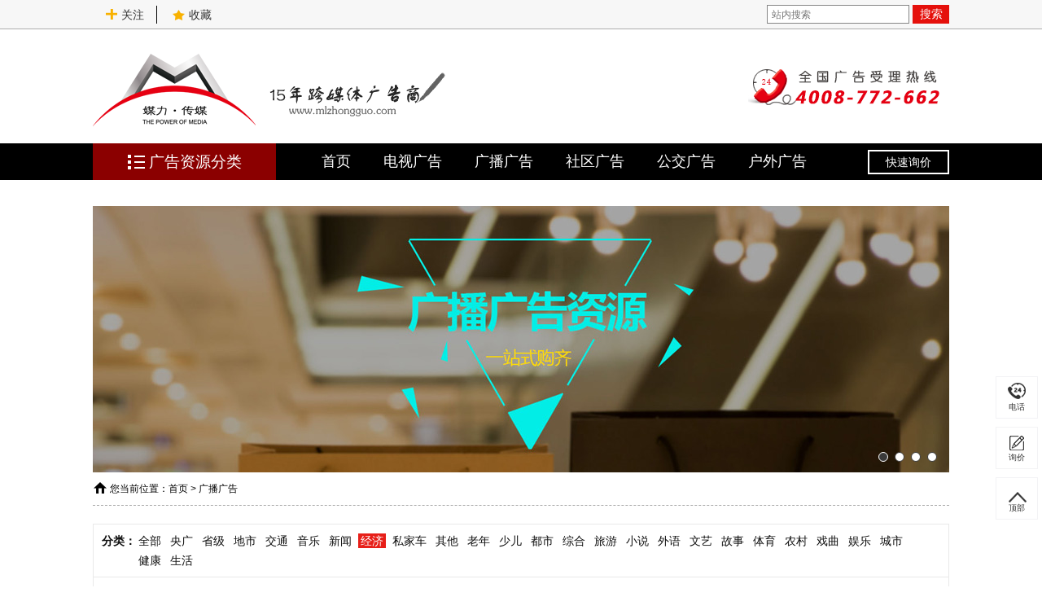

--- FILE ---
content_type: text/html; charset=UTF-8
request_url: https://www.mlzhongguo.com/broadcast/c11-r35.html
body_size: 9370
content:
<!DOCTYPE html>
<html lang="zh-CN">
<head>
    <meta charset="UTF-8" />
    <title>甘肃经济广播电台广告_甘肃经济广播广告投放_甘肃经济广播广告代理公司—媒力·传媒</title>
        <meta name="keywords" content="甘肃经济电台广告,甘肃经济广播广告,甘肃经济广播广告代理">
<meta name="description" content="媒力·传媒是专业的广播电台广告代理公司,提供最新甘肃经济广播广告价格及优惠政策,量身定制甘肃经济广播推广方案,投广播电台广告省力又省心,4008-772-662.
">
<meta name="csrf-param" content="_csrf-frontend">
<meta name="csrf-token" content="hwLzvDJZCNsTG6UR9A4c0INpnCjv6i4CeLz8AJYc-L7rTLWRdAZqsGd50SG-aUyIzhn4R53eaG8y6pVy-m3N8A==">

<link href="/css/animate.min.css" rel="stylesheet">
<link href="/css/style.css?v=20190927" rel="stylesheet">
<link href="/css/swiper.min.css" rel="stylesheet"></head>
<body>
<div class="top">
    <div class="container">
        <div class="top-left fl bdsharebuttonbox">
            <a class="bds_more" data-cmd="more"><img src="/img/icon2.png"/>关注</a>
            <a><img src="/img/icon1.png"/>收藏</a>
        </div>
        <div class="top-search fr">
            <form id="w0" action="/search/index.html" method="get">            <input type="text" name="q" placeholder="站内搜索" />
            <button type="submit">搜索</button>
            </form>        </div>
    </div>
</div>
<div class="header">
    <div class="container">
        <div class="head-logo fl">
            <a href="/"><img src="/img/logo.png" alt="媒力·传媒logo"/></a>
        </div>
        <div class="head-slogan fl">
            <img src="/img/title-logo.png" alt="媒力·传媒-15年跨媒体广告商"/>
        </div>
        <div class="head-tel fr">
            <img src="/img/tel.png" alt="媒力·传媒全国广告受理热线"/>
        </div>
    </div>
</div>
<div class="nav">
    <div class="container">
        <div class="nav-bar fl"><img src="/img/icon3.png" alt="广告资源分类"/>广告资源分类</div>
        <div class="nav-box fl">
            <ul>
                <li><a href="/">首页</a></li>
                <li><a href="/television/">电视广告</a></li><li><a href="/special/broadcast.html">广播广告</a></li><li><a href=" /special/community.html">社区广告</a></li><li><a href="/traffic/c21-r0-s0-l0.html">公交广告</a></li><li><a href="/outdoors/">户外广告</a></li>            </ul>
        </div>
        <div class="nav-zx fr">快速询价</div>

        <div class="sort">
            <ul>
                <li class="on">
                    <div class="sort-th">
                        <img src="/img/icon4.png" alt="电视广告"/>
                        <span class="st-span1"><a href="/television/">电视广告</a></span>
                        <span class="st-span2"><a href="/television/c17-r0.html">央视</a></span>
                        <span class="st-span2"><a href="/television/c18-r0.html">卫视</a></span>
                    </div>
                    <div class="sort-box">
                        <div class="sb-title sb-border">电视广告<i>4008-772-662</i></div>
                        <div class="sb-a">
                            <a href="/television/detail-13.html">东方卫视</a>
                            <a href="/television/detail-1561.html">北京卫视</a>
                            <a href="/television/detail-1558.html">浙江卫视</a>
							<a href="/television/c18-r13.html">江苏卫视</a>
							<a href="/television/detail-26.html">安徽卫视</a>
							<a href="/television/detail-1571.html">辽宁卫视</a>
							<a href="/television/detail-1545.html">河南卫视</a>
							<a href="/television/detail-1514.html">湖南卫视</a>
                        </div>

                        <div class="sb-title">频道分类 <a href="/television/">更多>></a></div>
                        <div class="sb-b">
                            <a href="/television/c17-r0.html">央视</a>
                            <a href="/television/c18-r0.html">卫视</a>
                            <a href="/television/c56-r0.html">教育</a>
                            <a href="/television/c58-r0.html">体育</a>
                            <a href="/television/c59-r0.html">财经</a>
							<a href="/television/c60-r0.html">综艺</a>
                            <a href="/television/c61-r0.html">政法</a>
                            <a href="/television/c62-r0.html">科技</a>
                            <a href="/television/c63-r0.html">经济</a>
                            <a href="/television/c64-r0.html">都市</a>
                            <a href="/television/c65-r0.html">公共</a>
                            <a href="/television/c66-r0.html">少儿</a>
                            <a href="/television/c67-r0.html">卡通</a>
							<a href="/television/c68-r0.html">文化</a>
							<a href="/television/c70-r0.html">娱乐</a>
                            <a href="/television/c69-r0.html">文艺</a>
                            <a href="/television/c71-r0.html">影视</a>
                            <a href="/television/c72-r0.html">电影</a>
                            <a href="/television/c74-r0.html">电视剧</a>
                        </div>

                        <div class="sb-title">地区分类 <a href="/television/">更多>></a></div>
                        <div class="sb-b">
                            <a href="/television/c0-r11.html">上海</a>
                            <a href="/television/c0-r12.html">北京</a>
                            <a href="/television/c0-r13.html">江苏</a>
                            <a href="/television/c0-r16.html">浙江</a>
                            <a href="/television/c0-r17.html">安徽</a>
                            <a href="/television/c0-r54.html">重庆</a>
                            <a href="/television/c0-r55.html">广东</a>
                            <a href="/television/c0-r56.html">河北</a>
                            <a href="/television/c0-r57.html">湖南</a>
                            <a href="/television/c0-r58.html">山西</a>
                            <a href="/television/c0-r59.html">湖北</a>
                            <a href="/television/c0-r60.html">河南</a>
                            <a href="/television/c0-r61.html">贵州</a>
                            <a href="/television/c0-r62.html">山东</a>
                            <a href="/television/c0-r63.html">四川</a>
                            <a href="/television/c0-r64.html">宁夏</a>
                            <a href="/television/c0-r65.html">云南</a>
                            <a href="/television/c0-r68.html">陕西</a>
                            <a href="/television/c0-r70.html">吉林</a>
                            <a href="/television/c0-r71.html">福建</a>
                            <a href="/television/c0-r72.html">海南</a>
                            <a href="/television/c0-r73.html">黑龙江</a>
                            <a href="/television/c0-r74.html">辽宁</a>
                            <a href="/television/c0-r75.html">江西</a>
                        </div>
                    </div>
                </li>
                <li>
                    <div class="sort-th">
                        <img src="/img/icon5.png" alt="广播广告"/>
                        <span class="st-span1"><a href="/broadcast/">广播广告</a></span>
						<span class="st-span2"><a href="/broadcast/c10-r0.html">交通</a></span>
                        <span class="st-span2"><a href="/broadcast/c9-r0.html">音乐</a></span>
                    </div>
                    <div class="sort-box">
                        <div class="sb-title sb-border">广播广告<i>4008-772-662</i></div>
                        <div class="sb-a">
                            <a href="/broadcast/">广播电视广告</a>
                            <a href="/special/broadcast.html">电台广告</a>
                            <a href="/article/list-42.html">电台广告费用</a>
                            <a href="/broadcast/c0-r14.html">上海电台广告</a>
							<a href="/broadcast/c0-r15.html">北京电台广告</a>
							<a href="/broadcast/c0-r136.html">广州电台广告</a>
                        </div>

                        <div class="sb-title">频道分类 <a href="/broadcast/">更多>></a></div>
                        <div class="sb-b">
                            <a href="/broadcast/c7-r0.html">省级</a>
                            <a href="/broadcast/c8-r0.html">地市</a>
                            <a href="/broadcast/c9-r0.html">音乐</a>
                            <a href="/broadcast/c10-r0.html">交通</a>
                            <a href="/broadcast/c11-r0.html">经济</a>
                            <a href="/broadcast/c12-r0.html">生活</a>
                            <a href="/broadcast/c28-r0.html">新闻</a>
                            <a href="/broadcast/c75-r0.html">健康</a>
                            <a href="/broadcast/c76-r0.html">城市</a>
                            <a href="/broadcast/c77-r0.html">娱乐</a>
                            <a href="/broadcast/c78-r0.html">戏曲</a>
                            <a href="/broadcast/c79-r0.html">农村</a>
                            <a href="/broadcast/c80-r0.html">体育</a>
                            <a href="/broadcast/c81-r0.html">故事</a>
                            <a href="/broadcast/c82-r0.html">文艺</a>
                            <a href="/broadcast/c83-r0.html">外语</a>
                            <a href="/broadcast/c84-r0.html">小说</a>
                            <a href="/broadcast/c85-r0.html">旅游</a>
                            <a href="/broadcast/c86-r0.html">综合</a>
                            <a href="/broadcast/c87-r0.html">都市</a>
                            <a href="/broadcast/c88-r0.html">少儿</a>
                        </div>

                        <div class="sb-title">地区分类 <a href="/broadcast/">更多>></a></div>
                        <div class="sb-b">
                            <a href="/broadcast/c0-r8.html">江苏</a>
                            <a href="/broadcast/c0-r14.html">上海</a>
                            <a href="/broadcast/c0-r15.html">北京</a>
                            <a href="/broadcast/c0-r30.html">天津</a>
                            <a href="/broadcast/c0-r31.html">重庆</a>
                            <a href="/broadcast/c0-r32.html">浙江</a>
                            <a href="/broadcast/c0-r33.html">安徽</a>
                            <a href="/broadcast/c0-r34.html">福建</a>
                            <a href="/broadcast/c0-r36.html">广东</a>
                            <a href="/broadcast/c0-r37.html">广西</a>
                            <a href="/broadcast/c0-r38.html">贵州</a>
                            <a href="/broadcast/c0-r39.html">海南</a>
                            <a href="/broadcast/c0-r40.html">河北</a>
                            <a href="/broadcast/c0-r41.html">黑龙江</a>
                            <a href="/broadcast/c0-r42.html">湖北</a>
                            <a href="/broadcast/c0-r43.html">河南</a>
                            <a href="/broadcast/c0-r44.html">吉林</a>
                            <a href="/broadcast/c0-r45.html">湖南</a>
                            <a href="/broadcast/c0-r46.html">辽宁</a>
                            <a href="/broadcast/c0-r47.html">江西</a>
                            <a href="/broadcast/c0-r49.html">山东</a>
                            <a href="/broadcast/c0-r52.html">四川</a>
                            <a href="/broadcast/c0-r53.html">山西</a>
                        </div>
                    </div>
                </li>
                <li>
                    <div class="sort-th">
                        <img src="/img/icon6.png" alt="社区广告"/>
                        <span class="st-span1"><a href="/community/">社区广告</a></span>
						<span class="st-span2"><a href="/community/c13-r0-s0-l0.html">电梯</a></span>
                        <span class="st-span2"><a href="/community/c14-r0-s0-l0.html">道闸</a></span>
                    </div>
                    <div class="sort-box">
                        <div class="sb-title sb-border">社区广告<i>4008-772-662</i></div>
                        <div class="sb-a">
                            <a href="/community/">社区广告投放</a>
                            <a href="/community/c0-r18-s0-l0.html">上海社区广告投放</a>
                            <a href="/community/c0-r9-s0-l0.html">北京社区广告</a>
                            <a href="/community/c13-r0-s0-l0.html">小区电梯广告</a>
							<a href="/community/c13-r0-s0-l0.html">电梯广告公司</a>
							<a href="/article/list-59.html?tag=电梯">电梯广告价格表</a>
                        </div>

                        <div class="sb-title">媒体分类 <a href="/community/">更多>></a></div>
                        <div class="sb-b">
                            <a href="/community/c13-r0-s0-l0.html">电梯广告</a>
                            <a href="/community/c14-r0-s0-l0.html">道闸广告</a>
                            <a href="/community/c15-r0-s0-l0.html">门禁广告</a>
                            <a href="/community/c29-r0-s0-l0.html">灯箱广告</a>
                            <a href="/community/c16-r0-s0-l0.html">快递柜广告</a>
                            <a href="/community/c30-r0-s0-l0.html">楼宇广告</a>
                            <a href="/community/c89-r0-s0-l0.html">灯杆旗广告</a>
                        </div>

                        <div class="sb-title">地区分类 <a href="/community/">更多>></a></div>
                        <div class="sb-b">
                            <a href="/community/c0-r270-s0-l0.html">全国</a>
                            <a href="/community/c0-r18-s0-l0.html">上海</a>
                            <a href="/community/c0-r9-s0-l0.html">北京</a>
                            <a href="/community/c0-r370-s0-l0.html">成都</a>
                            <a href="/community/c0-r369-s0-l0.html">杭州</a>
							<a href="/community/c0-r368-s0-l0.html">武汉</a>
							<a href="/community/c0-r367-s0-l0.html">苏州</a>
							<a href="/community/c0-r366-s0-l0.html">深圳</a>
							<a href="/community/c0-r365-s0-l0.html">广州</a>
							<a href="/community/c0-r359-s0-l0.html">南京</a>
							<a href="/community/c0-r357-s0-l0.html">石家庄</a>
							<a href="/community/c0-r350-s0-l0.html">台州</a>
                        </div>
                    </div>
                </li>
				
                <li>
                    <div class="sort-th">
                        <img src="/img/icon7.png" alt="交通广告"/>
                        <span class="st-span1"><a href="/traffic/">交通广告</a></span>
                        <span class="st-span2"><a href="/traffic/c20-r0-s0-l0.html">地铁</a></span>
                        <span class="st-span2"><a href="/traffic/c21-r0-s0-l0.html">公交</a></span>
                    </div>
                    <div class="sort-box">
                        <div class="sb-title sb-border">交通广告<i>4008-772-662</i></div>
                        <div class="sb-a">
                            <a href="/traffic/c20-r10-s0-l0.html">上海地铁广告</a>
                            <a href="/traffic/c21-r10-s0-l0.html">上海公交车广告</a>
                            <a href="/traffic/c22-r10-s0-l0.html">上海出租车广告</a>
                            <a href="/traffic/c90-r10-s0-l0.html">上海火车站广告</a>
							<a href="/traffic/c32-r10-s0-l0.html">上海外滩游轮广告</a>
							<a href="/traffic/c32-r0-s0-l0.html">高铁动车广告</a>
                        </div>

                        <div class="sb-title">媒体分类 <a href="/traffic/">更多>></a></div>
                        <div class="sb-b">
                            <a href="/traffic/c20-r0-s0-l0.html">地铁广告</a>
                            <a href="/traffic/c21-r0-s0-l0.html">公交车广告</a>
                            <a href="/traffic/c22-r0-s0-l0.html">出租车广告</a>
                            <a href="/traffic/c31-r0-s0-l0.html">旅游观光车广告</a>
                            <a href="/traffic/c32-r0-s0-l0.html">游轮广告</a>
                            <a href="/traffic/c33-r0-s0-l0.html">高铁动车广告</a>
                            <a href="/traffic/c90-r0-s0-l0.html">火车站广告</a>
                        </div>

                        <div class="sb-title">地区分类 <a href="/traffic/">更多>></a></div>
                        <div class="sb-b">
                            <a href="/traffic/c0-r25-s0-l0.html">全国</a>
                            <a href="/traffic/c0-r10-s0-l0.html">上海</a>
                            <a href="/traffic/c0-r355-s0-l0.html">北京</a>
                            <a href="/traffic/c0-r354-s0-l0.html">深圳</a>
                            <a href="/traffic/c0-r356-s0-l0.html">天津</a>
                            <a href="/traffic/c0-r364-s0-l0.html">广州</a>
                            <a href="/traffic/c0-r363-s0-l0.html">宁波</a>
                            <a href="/traffic/c0-r362-s0-l0.html">苏州</a>
                            <a href="/traffic/c0-r361-s0-l0.html">合肥</a>
                            <a href="/traffic/c0-r360-s0-l0.html">杭州</a>
                            <a href="/traffic/c0-r358-s0-l0.html">石家庄</a>
                            <a href="/traffic/c0-r353-s0-l0.html">南京</a>
                            <a href="/traffic/c0-r352-s0-l0.html">西安</a>
                        </div>
                    </div>
                </li>
                <li>
                    <div class="sort-th">
                        <img src="/img/icon9.png" alt="户外广告"/>
                        <span class="st-span1"><a href="/outdoors/">户外广告</a></span>
						<span class="st-span2"><a href="/outdoors/c38-r0-s0-l0.html">影院</a></span>
                        <span class="st-span2"><a href="/outdoors/c35-r0-s0-l0.html">大牌</a></span>
                    </div>
                    <div class="sort-box">
                        <div class="sb-title sb-border">户外广告<i>4008-772-662</i></div>
                        <div class="sb-a">
                            <a href="/outdoors/">户外广告公司</a>
                            <a href="/outdoors/c0-r26-s0-l0.html">上海户外广告</a>
                            <a href="/outdoors/">户外广告价格</a>
                            <a href="/outdoors/">户外媒体广告</a>
							<a href="/outdoors/">户外广告大牌</a>
							<a href="/outdoors/c0-r26-s0-l0.html">上海户外广告公司</a>
                        </div>

                        <div class="sb-title">媒体分类 <a href="/outdoors/">更多>></a></div>
                        <div class="sb-b">
                            <a href="/outdoors/c38-r0-s0-l0.html">影院广告</a>
                            <a href="/outdoors/detail-1378.html">映前广告</a>
                            <a href="/outdoors/c37-r0-s0-l0.html">健身房媒体</a>
                            <a href="/outdoors/c102-r0-s0-l0.html">地标建筑</a>
                            <a href="/outdoors/c39-r0-s0-l0.html">校园广告</a>
							<a href="/outdoors/c36-r0-s0-l0.html">高速媒体</a>
                            <a href="/outdoors/c35-r0-s0-l0.html">户外高架大牌</a>
                            <a href="/outdoors/c34-r0-s0-l0.html">万达资源</a>
                            <a href="/outdoors/c27-r0-s0-l0.html">户外商圈</a>
                            
                        </div>

                        <div class="sb-title">地区分类 <a href="/outdoors/">更多>></a></div>
                        <div class="sb-b">
                            <a href="/outdoors/c0-r27-s0-l0.html">全国</a>
                            <a href="/outdoors/c0-r26-s0-l0.html">上海</a>
                            <a href="/outdoors/c0-r271-s0-l0.html">北京</a>
                            <a href="/outdoors/c0-r20-s0-l0.html">广州</a>
                            <a href="/outdoors/c0-r272-s0-l0.html">江苏</a>
                        </div>
                    </div>
                </li>
                <li>
                    <div class="sort-th">
                        <img src="/img/icon10.png" alt="明星代言"/>
                        <span class="st-span1"><a href="/star/">明星代言</a></span>
                        <span class="st-span2"><a href="/star/c23-r0-s0-l0.html">男</a></span>
                        <span class="st-span2"><a href="/star/c24-r0-s0-l0.html">女</a></span>
                    </div>
                    <div class="sort-box">
                        <div class="sb-title sb-border">明星代言<i>4008-772-662</i></div>
                        <div class="sb-a">
                            <a href="/star/detail-30.html">范冰冰报价</a>
                            <a href="/star/detail-1611.html">吴亦凡出场费</a>
                            <a href="/star/detail-1610.html">章子怡</a>
                            <a href="/star/detail-1618.html">黄渤</a>
                        </div>

                        <div class="sb-title">分类 <a href="/star/">更多>></a></div>
                        <div class="sb-b">
                            <a href="/star/c23-r0-s0-l0.html">男</a>
                            <a href="/star/c24-r0-s0-l0.html">女</a>
                            <a href="/star/c25-r0-s0-l0.html">组合</a>
                        </div>

                        <div class="sb-title">地区 <a href="/star/">更多>></a></div>
                        <div class="sb-b">
                            <a href="/star/c0-r5-s0-l0.html">内地</a>
                            <a href="/star/c0-r6-s0-l0.html">港台明星</a>
                            <a href="/star/c0-r7-s0-l0.html">日韩明星</a>
                            <a href="/star/c0-r28-s0-l0.html">欧美明星</a>
                        </div>
                        <div class="sb-title">类型 <a href="">更多>></a></div>
                        <div class="sb-b">
                            <a href="/star/c0-r0-s6-l0.html">歌手</a>
                            <a href="/star/c0-r0-s7-l0.html">演员</a>
                            <a href="/star/c0-r0-s8-l0.html">模特</a>
                            <a href="/star/c0-r0-s9-l0.html">主持</a>
                            <a href="/star/c0-r0-s10-l0.html">体育</a>
                            <a href="/star/c0-r0-s11-l0.html">曲艺</a>
                        </div>
                    </div>
                </li>
                <li>
                    <div class="sort-th">
                        <img src="/img/icon11.png" alt="媒力推荐"/>
                        <span class="st-span1">媒力推荐</span>
                        <span class="st-span2"><a href="/community/c13-r0-s0-l0.html">电梯</a></span>
                        <span class="st-span2"><a href="/traffic/c20-r0-s0-l0.html">地铁</a></span>
                    </div>
                    <div class="sort-box">
                        <div class="sb-title sb-border">媒力推荐媒体<i>4008-772-662</i></div>
                        <div class="sb-c">
						    <a href="/television/c18-r0.html">卫视广告</a>
						    <a href="/broadcast/">广播广告</a>
							<a href="/traffic/c20-r10-s0-l0.html">上海地铁广告</a>
							<a href="/traffic/c21-r10-s0-l0.html">上海公交车广告</a>
							<a href="/community/">社区广告</a>
							<a href="/community/c13-r0-s0-l0.html">电梯广告</a>
                            <a href="/community/c14-r0-s0-l0.html">道闸广告</a>
                            <a href="/community/c16-r0-s0-l0.html">快递柜广告</a>
                        </div>

                        <div class="sb-d">
                            <a href="/television/"><img src="/img/new-media.jpg" alt="电视广告"/></a>
                        </div>
                    </div>
                </li>
            </ul>
        </div>
    </div>
</div>
    <div class="classif-ban">
        <div class="container">
            <div class="swiper-container">
                <div class="swiper-wrapper">
                    <div class="swiper-slide"><img src="/img/broadcast-banner01.jpg" alt="广播广告"/></div>
                    <div class="swiper-slide"><img src="/img/broadcast-banner02.jpg" alt="广播广告"/></div>
                    <div class="swiper-slide"><img src="/img/broadcast-banner03.jpg" alt="广播广告"/></div>
					<div class="swiper-slide"><img src="/img/broadcast-banner04.jpg" alt="广播广告"/></div>
                </div>
                <!-- Add Pagination -->
                <div class="swiper-pagination"></div>
            </div>
        </div>
    </div>

    <div class="crumbs">
        <div class="container">
            <img src="/img/icon15.png"/><span>您当前位置：</span><a href="/">首页</a> > <a href="/broadcast/">广播广告</a>
        </div>
    </div>

    <div class="classif-a">
        <div class="container clearfix">
            <ul>
                <li>
                    <span>分类：</span>
                    <div class="ca-list">
                        <a href="/broadcast/c0-r35.html">全部</a><a href="/broadcast/c92-r35.html">央广</a><a href="/broadcast/c7-r35.html">省级</a><a href="/broadcast/c8-r35.html">地市</a><a href="/broadcast/c10-r35.html">交通</a><a href="/broadcast/c9-r35.html">音乐</a><a href="/broadcast/c28-r35.html">新闻</a><a class="on" href="/broadcast/c11-r35.html">经济</a><a href="/broadcast/c94-r35.html">私家车</a><a href="/broadcast/c93-r35.html">其他</a><a href="/broadcast/c91-r35.html">老年</a><a href="/broadcast/c88-r35.html">少儿</a><a href="/broadcast/c87-r35.html">都市</a><a href="/broadcast/c86-r35.html">综合</a><a href="/broadcast/c85-r35.html">旅游</a><a href="/broadcast/c84-r35.html">小说</a><a href="/broadcast/c83-r35.html">外语</a><a href="/broadcast/c82-r35.html">文艺</a><a href="/broadcast/c81-r35.html">故事</a><a href="/broadcast/c80-r35.html">体育</a><a href="/broadcast/c79-r35.html">农村</a><a href="/broadcast/c78-r35.html">戏曲</a><a href="/broadcast/c77-r35.html">娱乐</a><a href="/broadcast/c76-r35.html">城市</a><a href="/broadcast/c75-r35.html">健康</a><a href="/broadcast/c12-r35.html">生活</a>                    </div>
                </li>
                <li>
                    <span>地区：</span>
                    <div class="ca-list">
                        <a href="/broadcast/c11-r0.html">全部</a><a href="/broadcast/c11-r298.html">国际</a><a href="/broadcast/c11-r297.html">全国</a><a href="/broadcast/c11-r15.html">北京</a><a href="/broadcast/c11-r14.html">上海</a><a href="/broadcast/c11-r30.html">天津</a><a href="/broadcast/c11-r31.html">重庆</a><a href="/broadcast/c11-r36.html">广东</a><a href="/broadcast/c11-r32.html">浙江</a><a href="/broadcast/c11-r8.html">江苏</a><a href="/broadcast/c11-r52.html">四川</a><a href="/broadcast/c11-r33.html">安徽</a><a href="/broadcast/c11-r34.html">福建</a><a href="/broadcast/c11-r39.html">海南</a><a href="/broadcast/c11-r40.html">河北</a><a href="/broadcast/c11-r43.html">河南</a><a href="/broadcast/c11-r41.html">黑龙江</a><a href="/broadcast/c11-r42.html">湖北</a><a href="/broadcast/c11-r45.html">湖南</a><a href="/broadcast/c11-r44.html">吉林</a><a href="/broadcast/c11-r47.html">江西</a><a href="/broadcast/c11-r46.html">辽宁</a><a href="/broadcast/c11-r49.html">山东</a><a href="/broadcast/c11-r53.html">山西</a><a href="/broadcast/c11-r51.html">陕西</a><a href="/broadcast/c11-r343.html">云南</a><a href="/broadcast/c11-r341.html">新疆</a><a href="/broadcast/c11-r325.html">青海</a><a href="/broadcast/c11-r50.html">宁夏</a><a href="/broadcast/c11-r48.html">内蒙古</a><a href="/broadcast/c11-r38.html">贵州</a><a href="/broadcast/c11-r37.html">广西</a><a class="on" href="/broadcast/c11-r35.html">甘肃</a><div class="disabled"><a class="on" href="/broadcast/c11-r35.html">全部</a><a href="/broadcast/c11-r172.html">兰州</a></div>                    </div>
                </li>
            </ul>
        </div>
    </div>

    <div class="classif-b">
        <div class="container clearfix">
            <div class="cb-left fl">
                <div class="cb-title">
                    经济 + 甘肃                    <div class="cb-search">
                        <form id="search-result" action="/broadcast/c11-r35.html" method="get">                        结果内搜索<input name="q" type="text"/>
                        <button type="submit">搜索</button>
                        </form>                    </div>
                </div>
                <div class="cb-list">
                    <ul>
                                                    <li>
                                <div class="cb-img fl">
                                    <a href="/broadcast/detail-612.html">
                                        <img src="/uploads/image/08/15667865504571.png" alt="甘肃经济广播(FM93.4)广告"/>
                                    </a>
                                </div>
                                <div class="cb-text">
                                    <p class="cb-p1"><a href="/broadcast/detail-612.html">甘肃经济广播(FM93.4)</a></p>
                                    <div class="cb-xx">
                                        <span>所属地区：甘肃</span>
                                        <span>媒体定位：经济|省级</span>
                                        <span>所属机构：甘肃人民广播电台</span>
                                        <span>内容定位：甘肃经济广播传递...</span>
                                    </div>
                                    <p class="cb-p2">甘肃省广播电影电视总台(集团)经济广播（黄河之声），成立于2001年1月1日。甘肃“黄河之声”甘肃经济台是省委，省政府为实施党中央，国务院西...</p>
                                    <a href="/broadcast/detail-612.html" class="cb-more">了解更多>></a>
                                </div>
                            </li>
                                            </ul>
                </div>

                <!--分页-->
                            </div>
            <div class="cb-right fr">
                <div class="cb-box">
    <p class="cb-bt">广播广告刊例 <a
                href="/article/list-42.html">更多></a></p>
    <ul>
                    <li>
                <a href="/article/detail-3953.html">
                    2022年南阳交通电台广告刊例（沿用...                </a>
            </li>
                    <li>
                <a href="/article/detail-3952.html">
                    2022年周口广播电台广告价格（沿用...                </a>
            </li>
                    <li>
                <a href="/article/detail-3951.html">
                    2022年郑州交通广播广告价格                </a>
            </li>
                    <li>
                <a href="/article/detail-3950.html">
                    2022年许昌交通广播电台广告刊例（...                </a>
            </li>
                    <li>
                <a href="/article/detail-3949.html">
                    2022年新乡广播电台广告价格表                </a>
            </li>
                    <li>
                <a href="/article/detail-3948.html">
                    2022年濮阳交通广播广告价格                </a>
            </li>
                    <li>
                <a href="/article/detail-3946.html">
                    2022年南阳广播电台广告价格（沿用...                </a>
            </li>
                    <li>
                <a href="/article/detail-3945.html">
                    2022年河南音乐广播广告价格                </a>
            </li>
                    <li>
                <a href="/article/detail-3944.html">
                    2022年河南私家车999广播广告价...                </a>
            </li>
                    <li>
                <a href="/article/detail-3943.html">
                    2022年河南交通广播广告价格                </a>
            </li>
            </ul>
</div><div class="cb-box">
    <p class="cb-bt">广播广告研究 <a
                href="/article/list-47.html">更多></a></p>
    <ul>
                    <li>
                <a href="/article/detail-4400.html">
                    2024年11月 | 广播融媒综合传...                </a>
            </li>
                    <li>
                <a href="/article/detail-4399.html">
                    2024年12月省会城市电台频率视频...                </a>
            </li>
                    <li>
                <a href="/article/detail-4398.html">
                    2024年12月副省级城市电台频率视...                </a>
            </li>
                    <li>
                <a href="/article/detail-3612.html">
                    2021年海南广播收听报告第一期（1...                </a>
            </li>
                    <li>
                <a href="/article/detail-3611.html">
                    海南五套广播黄金资源推荐                </a>
            </li>
                    <li>
                <a href="/article/detail-3589.html">
                    2020年12月杭州地区广播电台收听...                </a>
            </li>
                    <li>
                <a href="/article/detail-3452.html">
                    【CTR广播广告11月报】IT产品及...                </a>
            </li>
                    <li>
                <a href="/article/detail-3414.html">
                    羊城交通广播电台2020年上半年收听...                </a>
            </li>
                    <li>
                <a href="/article/detail-3408.html">
                    上海经典音乐广播947广告收听率如何...                </a>
            </li>
                    <li>
                <a href="/article/detail-3370.html">
                    深圳交通电台2019年广播收听市场分...                </a>
            </li>
            </ul>
</div><div class="cb-box">
    <p class="cb-bt">最新广播方案 <a
                href="/article/list-41.html">更多></a></p>
    <ul>
                    <li>
                <a href="/article/detail-3415.html">
                    楚天交通电台广告如何投放？2021年...                </a>
            </li>
                    <li>
                <a href="/article/detail-3372.html">
                    深圳音乐广播FM97.1策划方案及节...                </a>
            </li>
                    <li>
                <a href="/article/detail-3371.html">
                    深圳交通广播广告方案及节目投放指南                </a>
            </li>
                    <li>
                <a href="/article/detail-2366.html">
                    广播广告如何投放？10个一线城市广播...                </a>
            </li>
                    <li>
                <a href="/article/detail-2362.html">
                    2020年上海交通广播广告有哪些变化...                </a>
            </li>
                    <li>
                <a href="/article/detail-2343.html">
                    长春音乐广播广告优惠套播推荐                </a>
            </li>
                    <li>
                <a href="/article/detail-2340.html">
                    山西广播广告投放如何选择？收听率最高...                </a>
            </li>
                    <li>
                <a href="/article/detail-2339.html">
                    山西广播电台广告投放，2个月套餐，仅...                </a>
            </li>
                    <li>
                <a href="/article/detail-2338.html">
                    山西交通广播30天广告套餐27万推荐                </a>
            </li>
                    <li>
                <a href="/article/detail-2301.html">
                    新店开张广播电台广告投放策略                </a>
            </li>
            </ul>
</div>            </div>
        </div>
    </div>
<!--底部-->
<div class="footer">
    <div class="foot-a">
        <div class="container">
            <ul>
                <li>
                    <p class="fa-p1">需求急速响应</p>
                    <p class="fa-p2">我们拥有全国上千种广告媒体</p>
                </li>
                <li>
                    <p class="fa-p1">量身定制方案</p>
                    <p class="fa-p2">省钱的同时达到理想的广告效果</p>
                </li>
                <li>
                    <p class="fa-p1">提供监播数据</p>
                    <p class="fa-p2">错一补一，漏一补一</p>
                </li>
                <li>
                    <p class="fa-p1">媒体效果监测</p>
                    <p class="fa-p2">投放效果评估，后续投放建议</p>
                </li>
            </ul>
        </div>
    </div>

    <div class="foot-b">
        <div class="container">
            <div class="clearfix">
                <div class="fb-form fl">
                    <p class="fb-p1">我要询价<span>(请输入您的详细要求)</span></p>
                    <form id="footer-contact" class="contact-form" action="/contact.html" method="post">
<input type="hidden" name="_csrf-frontend" value="hwLzvDJZCNsTG6UR9A4c0INpnCjv6i4CeLz8AJYc-L7rTLWRdAZqsGd50SG-aUyIzhn4R53eaG8y6pVy-m3N8A=="><div class="clearfix"><div class="fb-col fl field-contact-uname required">

<input type="text" id="contact-uname" class="" name="Contact[uname]" placeholder="您的称呼" aria-required="true"><span>*</span>

<p class="help-block help-block-error"></p>
</div><div class="fb-col fr field-contact-company">

<input type="text" id="contact-company" class="" name="Contact[company]" placeholder="您的公司名">

<p class="help-block help-block-error"></p>
</div></div><div class="clearfix"><div class="fb-col fl field-contact-phone required">

<input type="text" id="contact-phone" class="" name="Contact[phone]" placeholder="您的电话" aria-required="true"><span>*</span>

<p class="help-block help-block-error"></p>
</div><div class="fb-btn fr"><button type="submit">立即提交></button></div></div><div class="fb-col fl field-contact-subject">

<input type="text" id="contact-subject" class="" name="Contact[subject]" placeholder="需求媒体">

<p class="help-block help-block-error"></p>
</div></form>                </div>
                <div class="fb-search fr">
                    <p class="fb-p1">在线搜索</p>
                    <div class="fb-ss">
                        <form id="w1" class="footer-search" action="/search/index.html" method="get">                        <input type="text" name="q" placeholder="例：电梯广告 社区广告 地铁广告"/>
                        <button type="submit"></button>
                        </form>                    </div>
                    <p class="fb-p2">快捷入口</p>
                    <div class="fb-kj">
                        <a href="/about-us.html">关于我们</a> /
                        <a href="/special/broadcast.html">广播广告</a> /
                        <a href="/television/">电视广告</a> /
                        <a href="/community/">社区广告</a> /
						<a href="/community/c13-r0-s0-l0.html">电梯广告</a> /
                        <a href="/traffic/c20-r0-s0-l0.html">地铁广告</a> /
                        <a href="/traffic/c21-r0-s0-l0.html">公交车广告</a> /
						<a href="/article/list-2.html">新闻资讯</a> /
                        <a href="/article/list-3.html">媒体刊例</a> /
                        <a href="/article/list-6.html">媒体策划</a> /
                        <a href="/article/list-4.html">媒体数据</a> /
						<a href="/article/list-5.html">广告问答</a> /
                        <a href="/cases/">客户案例</a>
                    </div>
                </div>
            </div>
        </div>
    </div>

    <div class="foot-c">
        <div class="container">
            <span>友情链接：</span>
            <a href="https://www.mlzhongguo.com/broadcast/" target="_blank">全国广播广告</a><a href="https://www.mlzhongguo.com/television/" target="_blank">全国电视广告</a><a href="https://www.mlzhongguo.com/community/" target="_blank">社区广告</a><a href="https://www.mlzhongguo.com/traffic/c20-r10-s0-l0.html" target="_blank">上海地铁广告</a><a href="https://www.mlzhongguo.com/community/c13-r0-s0-l0.html" target="_blank">全国电梯广告</a><a href="https://www.mlzhongguo.com/television/detail-13.html" target="_blank">东方卫视广告</a><a href="https://www.mlzhongguo.com/television/detail-1561.html" target="_blank">北京卫视广告</a><a href="https://www.mlzhongguo.com/television/detail-1505.html" target="_blank">江苏卫视广告</a><a href="https://www.mlzhongguo.com/television/detail-1558.html" target="_blank">浙江卫视广告</a><a href="https://www.mlzhongguo.com/television/c0-r57.html" target="_blank">湖南卫视广告</a><a href="https://www.mlzhongguo.com/television/detail-26.html" target="_blank">安徽卫视</a><a href="https://www.mlzhongguo.com/broadcast/" target="_blank">电台广告</a>
        </div>
    </div>

    <div class="foot-d">
        <p>© Cppyright©2010 媒力·传媒 forum All rights reserved <a href="http://beian.miit.gov.cn/">沪ICP备10216235号-2</a></p>
        <p><img src="/img/icon14.png"/><a href="http://www.beian.gov.cn/portal/registerSystemInfo?recordcode=31011302002559" target="_blank" rel=”nofollow”>沪公网安备 31011302002559号</a></p>
    </div>
</div>
<!--悬浮框-->
<div class="gd">
    <div class="dh"><a>
            <p>电话</p>
        </a>
        <div class="sjcx">
            <img src="/img/dhdj.png" alt="咨询电话">
        </div>
    </div>
    <div class="zx"><a href="javascript:;" class="btn-contact">
            <p>询价</p>
        </a></div>
    <div class="db"><a href="#01">
            <p>顶部</p>
        </a></div>
</div>
<!--百度分享-->
<script>
window._bd_share_config = {
    "common": {
        "bdSnsKey": {},
        "bdText": "",
        "bdMini": "2",
        "bdMiniList": false,
        "bdPic": "",
        "bdStyle": "0",
        "bdSize": "16"
    }, "share": {}
};
with (document) 0[(getElementsByTagName('head')[0] || body).appendChild(createElement('script')).src = 'http://bdimg.share.baidu.com/static/api/js/share.js?v=89860593.js?cdnversion=' + ~(-new Date() / 36e5)];
</script>
<div class="bg"></div>
<div class="xjBox">
    <div class="close">×</div>
    <div class="xj-left fl">
        <p class="xj-title">立即索要报价&nbsp;<span>|&nbsp;急速响应</span></p>
        <form id="nav-contact" class="contact-form" action="/contact.html" method="post">
<input type="hidden" name="_csrf-frontend" value="hwLzvDJZCNsTG6UR9A4c0INpnCjv6i4CeLz8AJYc-L7rTLWRdAZqsGd50SG-aUyIzhn4R53eaG8y6pVy-m3N8A=="><div class="xj-col field-contact-uname required">

<span><font>*</font>称呼</span><input type="text" id="contact-uname" class="" name="Contact[uname]" placeholder="请输入您的姓名" aria-required="true">

<p class="help-block help-block-error"></p>
</div><div class="xj-col field-contact-phone required">

<span><font>*</font>电话</span><input type="text" id="contact-phone" class="" name="Contact[phone]" placeholder="请输入您的联系方式" aria-required="true">

<p class="help-block help-block-error"></p>
</div><div class="xj-col field-contact-subject">

<span><font>　</font>媒体</span><input type="text" id="contact-subject" class="" name="Contact[subject]" placeholder="请输入您的需求媒体">

<p class="help-block help-block-error"></p>
</div><div class="xj-col field-contact-company">

<span><font>　</font>公司</span><input type="text" id="contact-company" class="" name="Contact[company]" placeholder="请输入您的公司名">

<p class="help-block help-block-error"></p>
</div><div class="xj-col field-contact-content">

<span><font>　</font>备注</span><input type="text" id="contact-content" class="" name="Contact[content]" placeholder="请输入您的详情需求">

<p class="help-block help-block-error"></p>
</div>        <div class="xj-btn">
            <button type="submit">立即发布需求</button>
        </div>
        </form>    </div>
    <div class="xj-right fr">
        <ul>
            <li>
                <p class="fa-p1">需求急速响应</p>
                <p class="fa-p2">我们拥有全国上千种广告媒体</p>
            </li>
            <li>
                <p class="fa-p1">量身定制方案</p>
                <p class="fa-p2">省钱的同时达到最好的广告效果</p>
            </li>
            <li>
                <p class="fa-p1">提供监播数据</p>
                <p class="fa-p2">错一补一，漏一补十</p>
            </li>
            <li>
                <p class="fa-p1">媒体效果监测</p>
                <p class="fa-p2">投放效果评估，后续投放建议</p>
            </li>
        </ul>
    </div>
</div><script src="/js/jquery.1.9.1.js"></script>
<script src="/assets/23b930f6/yii.js"></script>
<script src="/assets/23b930f6/yii.activeForm.js"></script>
<script src="/js/wow.min.js"></script>
<script src="/js/public.js?v=20190927"></script>
<script src="/js/swiper.min.js"></script>
<script src="/assets/23b930f6/yii.validation.js"></script>
<script>jQuery(function ($) {
jQuery('#search-result').yiiActiveForm([], []);
new Swiper('.swiper-container', {
    loop: true,
    autoplay: true,
    pagination: {
        el: '.swiper-pagination',
        clickable :true,
    },
});
jQuery('#w0').yiiActiveForm([], []);
jQuery('#nav-contact').yiiActiveForm([{"id":"contact-uname","name":"uname","container":".field-contact-uname","input":"#contact-uname","error":".help-block.help-block-error","validate":function (attribute, value, messages, deferred, $form) {yii.validation.string(value, messages, {"message":"称呼必须是一条字符串。","max":20,"tooLong":"称呼只能包含至多20个字符。","skipOnEmpty":1});yii.validation.required(value, messages, {"message":"称呼不能为空。"});}},{"id":"contact-phone","name":"phone","container":".field-contact-phone","input":"#contact-phone","error":".help-block.help-block-error","validate":function (attribute, value, messages, deferred, $form) {yii.validation.string(value, messages, {"message":"电话必须是一条字符串。","max":20,"tooLong":"电话只能包含至多20个字符。","skipOnEmpty":1});yii.validation.required(value, messages, {"message":"电话不能为空。"});}},{"id":"contact-subject","name":"subject","container":".field-contact-subject","input":"#contact-subject","error":".help-block.help-block-error","validate":function (attribute, value, messages, deferred, $form) {yii.validation.string(value, messages, {"message":"媒体必须是一条字符串。","max":50,"tooLong":"媒体只能包含至多50个字符。","skipOnEmpty":1});}},{"id":"contact-company","name":"company","container":".field-contact-company","input":"#contact-company","error":".help-block.help-block-error","validate":function (attribute, value, messages, deferred, $form) {yii.validation.string(value, messages, {"message":"公司必须是一条字符串。","max":20,"tooLong":"公司只能包含至多20个字符。","skipOnEmpty":1});}},{"id":"contact-content","name":"content","container":".field-contact-content","input":"#contact-content","error":".help-block.help-block-error","validate":function (attribute, value, messages, deferred, $form) {yii.validation.string(value, messages, {"message":"备注必须是一条字符串。","skipOnEmpty":1});}}], []);
jQuery('#footer-contact').yiiActiveForm([{"id":"contact-uname","name":"uname","container":".field-contact-uname","input":"#contact-uname","error":".help-block.help-block-error","validate":function (attribute, value, messages, deferred, $form) {yii.validation.string(value, messages, {"message":"称呼必须是一条字符串。","max":20,"tooLong":"称呼只能包含至多20个字符。","skipOnEmpty":1});yii.validation.required(value, messages, {"message":"称呼不能为空。"});}},{"id":"contact-company","name":"company","container":".field-contact-company","input":"#contact-company","error":".help-block.help-block-error","validate":function (attribute, value, messages, deferred, $form) {yii.validation.string(value, messages, {"message":"公司必须是一条字符串。","max":20,"tooLong":"公司只能包含至多20个字符。","skipOnEmpty":1});}},{"id":"contact-phone","name":"phone","container":".field-contact-phone","input":"#contact-phone","error":".help-block.help-block-error","validate":function (attribute, value, messages, deferred, $form) {yii.validation.string(value, messages, {"message":"电话必须是一条字符串。","max":20,"tooLong":"电话只能包含至多20个字符。","skipOnEmpty":1});yii.validation.required(value, messages, {"message":"电话不能为空。"});}},{"id":"contact-subject","name":"subject","container":".field-contact-subject","input":"#contact-subject","error":".help-block.help-block-error","validate":function (attribute, value, messages, deferred, $form) {yii.validation.string(value, messages, {"message":"媒体必须是一条字符串。","max":50,"tooLong":"媒体只能包含至多50个字符。","skipOnEmpty":1});}}], []);
jQuery('#w1').yiiActiveForm([], []);
});</script></body>
</html>


--- FILE ---
content_type: application/javascript
request_url: https://www.mlzhongguo.com/js/public.js?v=20190927
body_size: 1267
content:
//动画效果
wow = new WOW({
    animateClass: 'animated',
    offset: 100,
    callback: function(box) {
      console.log("WOW: animating <" + box.tagName.toLowerCase() + ">")
    }
});
wow.init();

//广告资源分类
$(".nav").on("click",".nav-bar",function(){
	$(".sort").fadeToggle()
})

$(".nav").on("mouseenter",".sort ul li",function(){
	$(".sort ul li").removeClass("on");
	$(this).addClass("on");
	$(".nav .sort ul li .sort-box").hide();
	$(this).find(".sort-box").show();
})

//快速询价
$(".nav").on("click",".nav-zx",function(){
	$(".bg").fadeIn();
	$(".xjBox").fadeIn();
});
$(".ib-p4").on("click","a",function(){
	$(".bg").fadeIn();
	$(".xjBox").fadeIn();
});
$("body").on("click",".bg",function(){
	window.location.reload();
	$(".bg").fadeOut();
	$(".xjBox").fadeOut();
});
$("body").on("click",".btn-contact",function(){
	$(".bg").fadeIn();
	$(".xjBox").fadeIn();
});
$(".xjBox").on("click",".close",function(){
	$(".bg").fadeOut();
	$(".xjBox").fadeOut();
});

// 悬浮框电话
$(".dh").click(function(){
	$(".sjcx").toggle();
})
$(".gd").on("click",".db",function(){
	$("html, body").animate({scrollTop: 0}, 500);
    return false;//不要这句会有点卡顿
})


// 文章分类页二级菜单显示隐藏
$(".artnav-list").on("click",".tit",function(){
	$(this).parent("li").toggleClass("show");
	$(this).parent("li").siblings().removeClass('show');
});

$('.contact-form').on('beforeSubmit', function (event) {
	var form = $(this);
	$.ajax({
		url: form.attr('action'),
		type: 'POST',
		data: form.serialize(),
		dataType: 'json',
		success:function(resp) {
			if(resp.status === 'success'){
				alert(resp.message);
				window.location.reload();
			}else{
				for(var key in resp.message){
					$('.field-contact-'+key).addClass('has-error').find('.help-block').html(resp.message[key][0]);
				}
			}
		}
	});
	return false;
});
// 热门标签
$(".hot-list").on("click", "a", function () {
	$(".hot-list a").removeClass("on");
	$(this).addClass("on");
})


// 列表切换
$(".artnav-list li").on("click", ".tit", function () {
	$(".artnav-list li a").removeClass("on");
	$(this).addClass("on");
})


// 按钮旋转
$(".zk").click(function(){
	$(".hot-list").toggleClass("hot-list-1");
	$(".zk a").toggleClass("xz");
})
function AddFavorite(sURL, sTitle) {
	var ctrl=(navigator.userAgent.toLowerCase()).indexOf('mac')!=-1?'Command/Cmd':'Ctrl';
	sURL = encodeURI(sURL);
	try{
		//IE
		window.external.addFavorite(sURL, sTitle);
	}catch(e){
		try{
			//其他浏览器
			window.sidebar.addPanel(sTitle, sURL, "");
		}catch(e){
			alert("加入收藏失败，请使用"+ctrl+"+D进行添加,或手动在浏览器里进行设置.");
		}
	}
}

var len = $('.hot-list.clearfix').children("a").length;
console.log(len)
if (len <= 12) {
	$(".zk").hide();
} else {
	$(".zk").show();
}

